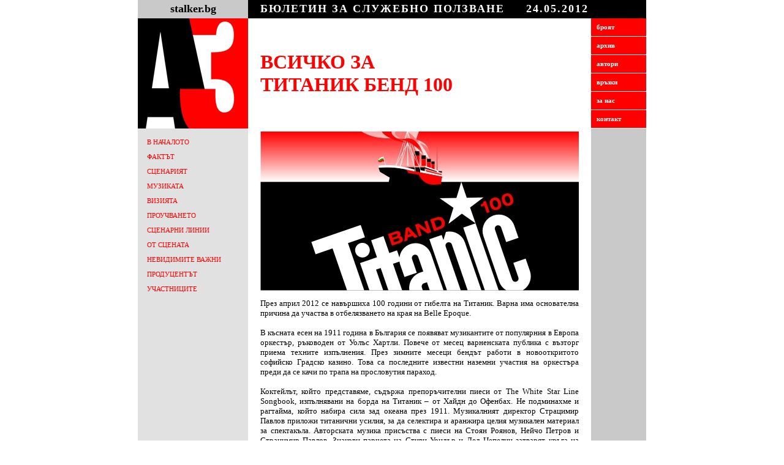

--- FILE ---
content_type: text/html; charset=windows-1251
request_url: http://a3.stalker.bg/12_05_24/
body_size: 11976
content:
<html>

<head><meta http-equiv="Content-Type" content="text/html; charset=windows-1251">

<title>A3 - Бюлетин за служебно ползване - СТАЛКЕР</title>
<meta name="description" content="Кои сме ние от А3? Група приятели, които могат да бъдат стряскащо сериозни в несериозните неща, вършени в служебно и неслужебно време. По служба и по съвест всеки от нас е свързан с идеята за достойнството на регионалната култура. И нашият регионален избор е Варна.">
<meta name="keywords" content="варна, култура, сталкер, публикации, статия, статии, публикация, събития, мнения">
<meta name="GOOGLEBOT" content="index, follow, all">
<meta name="robots" content="index, follow, all">
<meta name="audience" content="all">
<meta name="revisit-after" content="1 Days">
<meta name="distribution" content="GLOBAL">
<meta name="rating" content="GENERAL">
<style>
<!--
td           { font-family: Verdana; font-size: 10pt }
a            { font-family: Verdana; font-size: 11px; text-decoration:none }
-->
</style>
</head>

<body topmargin="0" leftmargin="0" link="#FF0000" vlink="#FF0000">

<div align="center">
	<table border="0" width="830" id="table1" cellspacing="0" cellpadding="0">
		<tr>
			<td width="180" height="30" bgcolor="#C9C9C9">
			<p align="center">
			<a href="http://www.stalker.bg" target="_blank" style="color: #000000">
			<b><font size="4">stalker.bg</font></b></a></p>
			</td>
			<td width="650" height="30" bgcolor="#000000" colspan="2">
			<div align="right">
				<table border="0" width="630" cellspacing="0" cellpadding="0" id="table7">
					<tr>
						<td width="100%"><b>
						<font color="#FFFFFF" face="Verdana" size="4">
						<span style="letter-spacing: 2px">БЮЛЕТИН ЗА СЛУЖЕБНО ПОЛЗВАНЕ&nbsp;
						</span></font><span style="letter-spacing: 2px">
						<font color="#FFFFFF" size="4">&nbsp;&nbsp; 24.05.201</font></span></b><span style="letter-spacing: 2px"><font size="4" color="#FFFFFF"><b>2</b></font></span></td>
					</tr>
				</table>
			</div>
			</td>
		</tr>
		<tr>
			<td width="180" valign="top">
			<img border="0" src="../A3_logo.png" width="180" height="180"></td>
			<td width="560" valign="middle">
			<div align="right">
				<table border="0" width="540" cellspacing="0" cellpadding="0" id="table2">
					<tr>
						<td width="100%">
						<b><font color="#FF0000" size="6">ВСИЧКО ЗА<br>
						ТИТАНИК БЕНД 100</font></b></td>
					</tr>
				</table>
			</div>
			</td>
			<td width="90" valign="top" bgcolor="#C9C9C9">

				<table border="0" width="100%" cellspacing="0" cellpadding="0" id="table1">
          <tr>
            <td width="100%" height="29" bgcolor="#FF0000" style="font-family: Verdana; font-size: 10pt">
              <font color="#FFFFFF">&nbsp;&nbsp; </font> 
				<a style="font-family: Verdana; font-size: 11px; text-decoration: none; font-weight: bold" href="index.php">
				<font color="#FFFFFF">броят</font></a></td>
          </tr>
  <center>
          <tr>
            <td width="100%" bgcolor="#FF0000" style="font-family: Verdana; font-size: 10pt">
			<font color="#FFFFFF"><img border="0" src="../line_90.gif" width="90" height="1"></font></td>
          </tr>
  </center>
          <tr>
            <td width="100%" height="29" bgcolor="#FF0000" style="font-family: Verdana; font-size: 10pt">
              <font color="#FFFFFF">&nbsp;&nbsp;
				</font>
				<a href="../arhiv.htm" style="font-family: Verdana; font-size: 11px; text-decoration: none; font-weight: bold">
				<font color="#FFFFFF">архив</font></a></td>
          </tr>
  <center>
          <tr>
            <td width="100%" bgcolor="#FF0000" style="font-family: Verdana; font-size: 10pt">
			<font color="#FFFFFF"><img border="0" src="../line_90.gif" width="90" height="1"></font></td>
          </tr>
  </center>
          <tr>
            <td width="100%" height="29" bgcolor="#FF0000" style="font-family: Verdana; font-size: 10pt">
              &nbsp;&nbsp; 
				<font color="#FFFFFF">
				<a style="font-family: Verdana; font-size: 11px; text-decoration: none; font-weight: bold" href="http://a3.stalker.bg/autors.php">
				<font color="#FFFFFF">автори</font></a></font></td>
          </tr>
  <center>
          <tr>
            <td width="100%" bgcolor="#FF0000" style="font-family: Verdana; font-size: 10pt">
			<font color="#FFFFFF"><img border="0" src="../line_90.gif" width="90" height="1"></font></td>
          </tr>
  </center>
          <tr>
            <td width="100%" height="29" bgcolor="#FF0000" style="font-family: Verdana; font-size: 10pt">
              <font color="#FFFFFF">&nbsp;&nbsp; </font> 
				<a href="../links.htm" style="font-family: Verdana; font-size: 11px; text-decoration: none; font-weight: bold">
				<font color="#FFFFFF">връзки</font></a></td>
          </tr>
  <center>
          <tr>
            <td width="100%" bgcolor="#FF0000" style="font-family: Verdana; font-size: 10pt">
			<font color="#FFFFFF"><img border="0" src="../line_90.gif" width="90" height="1"></font></td>
          </tr>
  </center>
          <tr>
            <td width="100%" height="29" bgcolor="#FF0000" style="font-family: Verdana; font-size: 10pt">
              <font color="#FFFFFF">&nbsp;&nbsp;
				</font>
				<a href="../about.htm" style="font-family: Verdana; font-size: 11px; text-decoration: none; font-weight: bold">
				<font color="#FFFFFF">за
              нас</font></a></td>
          </tr>
  <center>
          <tr>
            <td width="100%" bgcolor="#FF0000" style="font-family: Verdana; font-size: 10pt">
			<font color="#FFFFFF"><img border="0" src="../line_90.gif" width="90" height="1"></font></td>
          </tr>
                    <tr>
            <td width="100%" height="29" bgcolor="#FF0000" style="font-family: Verdana; font-size: 10pt">
              <font color="#FFFFFF">&nbsp;&nbsp;
				</font>
				<a href="../contact.htm" style="font-family: Verdana; font-size: 11px; text-decoration: none; font-weight: bold">
				<font color="#FFFFFF">контакт</font></a></td>
          </tr>
  <center>
  <center>
          <tr>
            <td width="100%" bgcolor="#FF0000" style="font-family: Verdana; font-size: 10pt">
			<font color="#FFFFFF"><img border="0" src="../line_90.gif" width="90" height="1"></font></td>
          </tr>
        </table>
          	
			</td>
		</tr>
		<tr>
			<td width="180" valign="top" bgcolor="#E1E1E1">
			<div align="center">
				<table border="0" width="100%" id="table6" cellspacing="0" cellpadding="0">
					<tr>
						<td>&nbsp;</td>
					</tr>
				</table>
				

				<table border="0" cellSpacing="0" cellPadding="0" width="150">
					<tr>
						<td height="18" width="100%" style="font-family: Verdana; font-size: 11px">

						<p align="left"><a href="index.php">В НАЧАЛОТО</a><br>
						<br>
						<a href="page_1.php">ФАКТЪТ</a><br>
						<br>
						<a href="page_2.php">СЦЕНАРИЯТ</a><br>
						<br>
						<a href="page_3.php">МУЗИКАТА</a><br>
						<br>
						<a href="page_10.php">ВИЗИЯТА</a><br>
						<br>
						<a href="page_4.php">ПРОУЧВАНЕТО</a><br>
						<br>
						<a href="page_5.php">СЦЕНАРНИ ЛИНИИ</a><br>
						<br>
						<a href="page_6.php">ОТ СЦЕНАТА</a><br>
						<br>
						<a href="page_7.php">НЕВИДИМИТЕ ВАЖНИ</a><br>
						<br>
						<a href="page_8.php">ПРОДУЦЕНТЪТ</a><br>
						<br>
						<a href="page_9.php">УЧАСТНИЦИТЕ</a></p>
						<p>&nbsp;</td>
					</tr>
					<tr>
						<td height="18" width="100%" style="font-family: Verdana; font-size: 11px">

						</td>
					</tr>
					</table> </div>
			<p>&nbsp;</p>
			</td>
			<td width="560" valign="top">
			<div align="center">
				<table border="0" width="520" id="table5" cellspacing="0" cellpadding="5">
					<tr>
						<td>
						<p align="justify">
						<img border="0" src="00/00_01.jpg" width="520" height="260"></p>
						<p align="justify">През април 2012 се навършиха 100 
						години от гибелта на Титаник. Варна има основателна 
						причина да участва в отбелязването на края на Belle 
						Epoque. <br>
						<br>
						В късната есен на 1911 година в България се появяват 
						музикантите от популярния в Европа оркестър, ръководен 
						от Уолъс Хартли. Повече от месец варненската публика с 
						възторг приема техните изпълнения. През зимните месеци 
						бендът работи в новооткритото софийско Градско казино. 
						Това са последните известни наземни участия на оркестъра 
						преди да се качи по трапа на прословутия параход. <br>
						<br>
						Коктейлът, който представяме, съдържа препоръчителни 
						пиеси от The White Star Line Songbook, изпълнявани на 
						борда на Титаник – от Хайдн до Офенбах. Не подминахме и 
						рагтайма, който набира сила зад океана през 1911. 
						Музикалният директор Страцимир Павлов приложи титанични 
						усилия, за да селектира и аранжира целия музикален 
						материал за спектакъла. Авторската музика присъства с 
						пиеси на Стоян Роянов, Нейчо Петров и Страцимир Павлов. 
						Знакови парчета на Стиви Уондър и Лед Цепелин затварят 
						кръга на музикалната драматургия. <br>
						<br>
						Благодарим на Владимир Гаджев за фундаменталния му труд* 
						и неуморното напомняне за събитията, приобщили Варна и 
						България към драматичната история на Титаник.<br>
						<br>
						*Джазът в България. Българите в джаза; Изток-Запад. 
						София; 2010. стр.20–23.<br>
						<br>
						<b>Димитър Трайчев<br>
&nbsp;</b></p>
						<p align="justify"><b>В бързината забравихме видеата.<br>
						<br>
						</b>Titanic Band 100. Varna <br>
						<b><font size="2">
						<a target="_blank" href="https://vimeo.com/41346270">
						https://vimeo.com/41346270</a></font></b>&nbsp; <br>
						<br>
						Titanic Band 100.. Titi Tati<br>
						<b><font size="2">
						<a target="_blank" href="https://vimeo.com/41568242">
						https://vimeo.com/41568242</a></font></b>&nbsp; <br>
						<br>
						Titanic Band 100. Nobody to Hold Me Down <br>
						<b><font size="2">
						<a target="_blank" href="https://vimeo.com/41156948">
						https://vimeo.com/41156948</a></font></b> </p>
						<p align="justify">
						&nbsp;<br>
&nbsp;</p>
						</td>
					</tr>
				</table>
			</div>
			</td>
			<td width="90" valign="top" bgcolor="#C9C9C9">&nbsp;</td>
		</tr>
	</table>
</div>
<div align="center">
	<table border="0" width="830" cellspacing="0" cellpadding="0" id="table8" height="30">
		<tr>
			<td width="180" bgcolor="#C9C9C9">&nbsp;</td>
			<td width="560" bgcolor="#FF0000">
			<p align="center"><font color="#FFFFFF">© Copyright - </font>
			<a href="http://www.stalker.bg" target="_blank">
			<font color="#FFFFFF" size="2">Stalker Project</font></a><font color="#FFFFFF"> 
			- </font><a target="_blank" href="http://www.studioida.com">
			<font color="#FFFFFF" size="2">Studio IDA</font></a></p>
			</td>
			<td width="90" bgcolor="#FF0000">
			<p align="center">&nbsp;</p>
			</td>
		</tr>
	</table>
</div>
<center><br>
<center>
</center>
<!-- Web Counter code start --><font size="1">
<script type="text/javascript" language="javascript"><!-- 
_d=document; _n=navigator; _t=new Date(); function t() { _d.write( 
"<img src=\"http://counter.search.bg/cgi-bin/c?_id=a_tri&_z=0&_r="+
_r+"&_c="+_c+"&_j="+_j+"&_t="+(_t.getTimezoneOffset())+"&_k="+_k+
"&_l="+escape(_d.referrer)+"\" width=1 height=1 "+
"border=0>");} _c="0"; _r="0"; _j="U"; _k="U"; _d.cookie="_c=y";
_d.cookie.length>0?_k="Y":_k="N";//--></script>
<script type="text/javascript" language="javascript1.2"><!-- 
_b=screen; _r=_b.width; _n.appName!="Netscape"?_c=_b.colorDepth : _c=_b.pixelDepth;
_n.javaEnabled()?_j="Y":_j="N";//--></script>
<a href="http://counter.search.bg/cgi-bin/s?_id=a_tri" target="_top">
<script type="text/javascript" language="javascript"><!-- 
t(); //--></script>
<noscript>
<img width="1" height="1" border="0" alt="" src="http://counter.search.bg/cgi-bin/c?_id=a_tri&_z=0">

</noscript></a></font>
<!-- Web Counter code end --></center>

</body>

</html>
